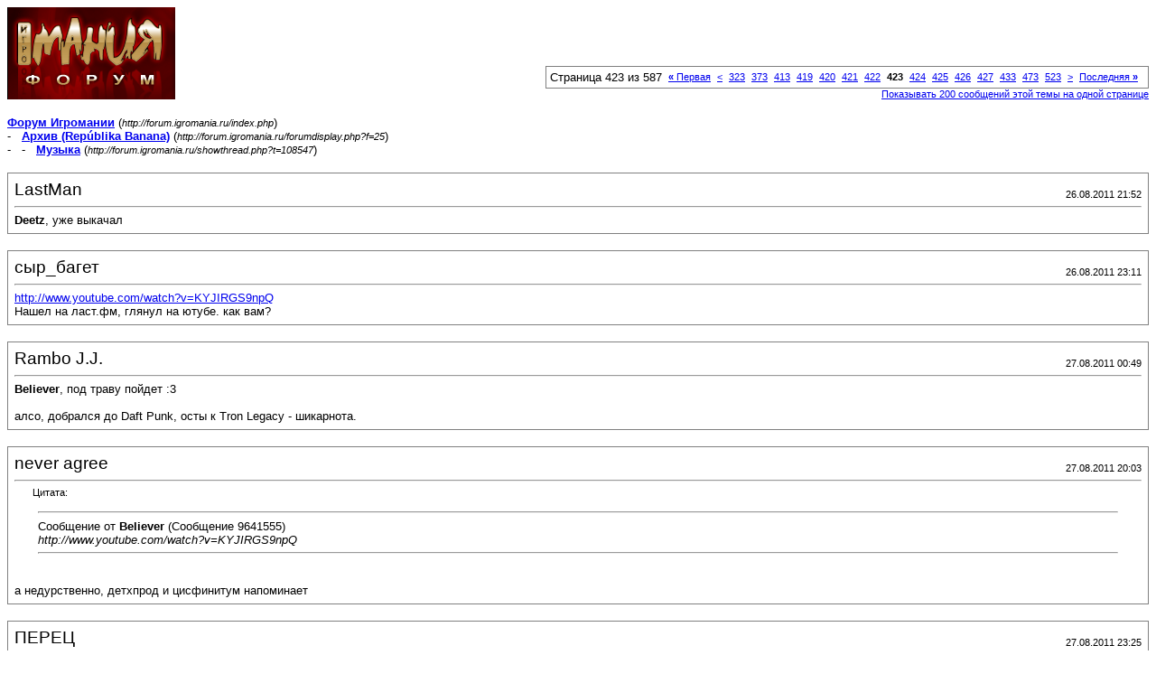

--- FILE ---
content_type: text/html; charset=windows-1251
request_url: http://forum.igromania.ru/printthread.php?s=aa0ac379388d2998c850c41476c42cd9&t=108547&pp=20&page=423
body_size: 3868
content:
<!DOCTYPE html PUBLIC "-//W3C//DTD XHTML 1.0 Transitional//EN" "http://www.w3.org/TR/xhtml1/DTD/xhtml1-transitional.dtd">
<html xmlns="http://www.w3.org/1999/xhtml" dir="ltr" lang="ru">
<head>
<meta http-equiv="Content-Type" content="text/html; charset=windows-1251" />
<meta name="generator" content="vBulletin 3.8.0" />
<title>Форум Игромании -  Музыка</title>
<style type="text/css">
<!--
td, p, li, div
{
	font: 10pt verdana, geneva, lucida, 'lucida grande', arial, helvetica, sans-serif;
}
.smallfont
{
	font-size: 11px;
}
.tborder
{
	border: 1px solid #808080;
}
.thead
{
	background-color: #EEEEEE;
}
.page
{
	background-color: #FFFFFF;
	color: #000000;
}
-->
</style>
</head>
<body class="page">

<table cellpadding="0" cellspacing="0" border="0" width="100%">
<tr valign="bottom">
	<td><a href="http://forum.igromania.ru/"><img src="im-style/images/misc/vbulletin3_logo_white.gif" alt="Форум Игромании" border="0" /></a></td>
	<td align="right">
		<div class="smallfont"><div class="pagenav" align="right">
<table class="tborder" cellpadding="3" cellspacing="1" border="0">
<tr>
	<td class="vbmenu_control" style="font-weight:normal">Страница 423 из 587</td>
	<td class="alt1" nowrap="nowrap"><a rel="start" class="smallfont" href="printthread.php?s=7588e31cef9042f9007752fc56e6749d&amp;t=108547&amp;pp=20" title="Первая страница - с 1 по 20 из 11,739"><strong>&laquo;</strong> Первая</a></td>
	<td class="alt1"><a rel="prev" class="smallfont" href="printthread.php?s=7588e31cef9042f9007752fc56e6749d&amp;t=108547&amp;pp=20&amp;page=422" title="Предыдущая страница - с 8,421 по 8,440 из 11,739">&lt;</a></td>
	<td class="alt1"><a class="smallfont" href="printthread.php?s=7588e31cef9042f9007752fc56e6749d&amp;t=108547&amp;pp=20&amp;page=323" title="с 6,441 по 6,460 из 11,739"><!---100-->323</a></td><td class="alt1"><a class="smallfont" href="printthread.php?s=7588e31cef9042f9007752fc56e6749d&amp;t=108547&amp;pp=20&amp;page=373" title="с 7,441 по 7,460 из 11,739"><!---50-->373</a></td><td class="alt1"><a class="smallfont" href="printthread.php?s=7588e31cef9042f9007752fc56e6749d&amp;t=108547&amp;pp=20&amp;page=413" title="с 8,241 по 8,260 из 11,739"><!---10-->413</a></td><td class="alt1"><a class="smallfont" href="printthread.php?s=7588e31cef9042f9007752fc56e6749d&amp;t=108547&amp;pp=20&amp;page=419" title="с 8,361 по 8,380 из 11,739">419</a></td><td class="alt1"><a class="smallfont" href="printthread.php?s=7588e31cef9042f9007752fc56e6749d&amp;t=108547&amp;pp=20&amp;page=420" title="с 8,381 по 8,400 из 11,739">420</a></td><td class="alt1"><a class="smallfont" href="printthread.php?s=7588e31cef9042f9007752fc56e6749d&amp;t=108547&amp;pp=20&amp;page=421" title="с 8,401 по 8,420 из 11,739">421</a></td><td class="alt1"><a class="smallfont" href="printthread.php?s=7588e31cef9042f9007752fc56e6749d&amp;t=108547&amp;pp=20&amp;page=422" title="с 8,421 по 8,440 из 11,739">422</a></td>	<td class="alt2"><span class="smallfont" title="Показано с 8,441 по 8,460 из 11,739."><strong>423</strong></span></td>
 <td class="alt1"><a class="smallfont" href="printthread.php?s=7588e31cef9042f9007752fc56e6749d&amp;t=108547&amp;pp=20&amp;page=424" title="с 8,461 по 8,480 из 11,739">424</a></td><td class="alt1"><a class="smallfont" href="printthread.php?s=7588e31cef9042f9007752fc56e6749d&amp;t=108547&amp;pp=20&amp;page=425" title="с 8,481 по 8,500 из 11,739">425</a></td><td class="alt1"><a class="smallfont" href="printthread.php?s=7588e31cef9042f9007752fc56e6749d&amp;t=108547&amp;pp=20&amp;page=426" title="с 8,501 по 8,520 из 11,739">426</a></td><td class="alt1"><a class="smallfont" href="printthread.php?s=7588e31cef9042f9007752fc56e6749d&amp;t=108547&amp;pp=20&amp;page=427" title="с 8,521 по 8,540 из 11,739">427</a></td><td class="alt1"><a class="smallfont" href="printthread.php?s=7588e31cef9042f9007752fc56e6749d&amp;t=108547&amp;pp=20&amp;page=433" title="с 8,641 по 8,660 из 11,739"><!--+10-->433</a></td><td class="alt1"><a class="smallfont" href="printthread.php?s=7588e31cef9042f9007752fc56e6749d&amp;t=108547&amp;pp=20&amp;page=473" title="с 9,441 по 9,460 из 11,739"><!--+50-->473</a></td><td class="alt1"><a class="smallfont" href="printthread.php?s=7588e31cef9042f9007752fc56e6749d&amp;t=108547&amp;pp=20&amp;page=523" title="с 10,441 по 10,460 из 11,739"><!--+100-->523</a></td>
	<td class="alt1"><a rel="next" class="smallfont" href="printthread.php?s=7588e31cef9042f9007752fc56e6749d&amp;t=108547&amp;pp=20&amp;page=424" title="Следующая страница - с 8,461 по 8,480 из 11,739">&gt;</a></td>
	<td class="alt1" nowrap="nowrap"><a class="smallfont" href="printthread.php?s=7588e31cef9042f9007752fc56e6749d&amp;t=108547&amp;pp=20&amp;page=587" title="Последняя страница - с 11,721 по 11,739 из 11,739">Последняя <strong>&raquo;</strong></a></td>
	<td class="vbmenu_control" title="printthread.php?s=7588e31cef9042f9007752fc56e6749d&amp;t=108547&amp;pp=20"><a name="PageNav"></a></td>
</tr>
</table>
</div></div>
		
		<div class="smallfont"><a href="printthread.php?s=7588e31cef9042f9007752fc56e6749d&amp;t=108547&amp;pp=200">Показывать 200 сообщений этой темы на одной странице</a></div>
		
	</td>
</tr>
</table>

<br />

<div>
	<a href="http://forum.igromania.ru/index.php" accesskey="1"><strong>Форум Игромании</strong></a>
	(<span class="smallfont"><em>http://forum.igromania.ru/index.php</em></span>)
</div>
<div>
	- &nbsp; <a href="forumdisplay.php?f=25"><strong>Архив (Rep&#250;blika Banana)</strong></a>
	(<span class="smallfont"><em>http://forum.igromania.ru/forumdisplay.php?f=25</em></span>)
</div>
<div>
	- &nbsp; - &nbsp;  <a href="showthread.php?t=108547" accesskey="3"><strong>Музыка</strong></a>
	(<span class="smallfont"><em>http://forum.igromania.ru/showthread.php?t=108547</em></span>)
</div>

<br />

<table class="tborder" cellpadding="6" cellspacing="1" border="0" width="100%">
<tr>
	<td class="page">

		<table cellpadding="0" cellspacing="0" border="0" width="100%">
		<tr valign="bottom">
			<td style="font-size:14pt">LastMan</td>
			<td class="smallfont" align="right">26.08.2011 21:52</td>
		</tr>
		</table>

		<hr />

		
		

		<div><b>Deetz</b>, уже выкачал</div>
	</td>
</tr>
</table>
<br /><table class="tborder" cellpadding="6" cellspacing="1" border="0" width="100%">
<tr>
	<td class="page">

		<table cellpadding="0" cellspacing="0" border="0" width="100%">
		<tr valign="bottom">
			<td style="font-size:14pt">сыр_багет</td>
			<td class="smallfont" align="right">26.08.2011 23:11</td>
		</tr>
		</table>

		<hr />

		
		

		<div><a href="http://www.youtube.com/watch?v=KYJIRGS9npQ" target="_blank">http://www.youtube.com/watch?v=KYJIRGS9npQ</a><br />
Нашел на ласт.фм, глянул на ютубе. как вам?</div>
	</td>
</tr>
</table>
<br /><table class="tborder" cellpadding="6" cellspacing="1" border="0" width="100%">
<tr>
	<td class="page">

		<table cellpadding="0" cellspacing="0" border="0" width="100%">
		<tr valign="bottom">
			<td style="font-size:14pt">Rambo J.J.</td>
			<td class="smallfont" align="right">27.08.2011 00:49</td>
		</tr>
		</table>

		<hr />

		
		

		<div><b>Believer</b>, под траву пойдет :3<br />
<br />
алсо, добрался до Daft Punk, осты к Tron Legacy - шикарнота.</div>
	</td>
</tr>
</table>
<br /><table class="tborder" cellpadding="6" cellspacing="1" border="0" width="100%">
<tr>
	<td class="page">

		<table cellpadding="0" cellspacing="0" border="0" width="100%">
		<tr valign="bottom">
			<td style="font-size:14pt">never agree</td>
			<td class="smallfont" align="right">27.08.2011 20:03</td>
		</tr>
		</table>

		<hr />

		
		

		<div><div style="margin:20px; margin-top:5px; ">
	<div class="smallfont" style="margin-bottom:2px">Цитата:</div>
	<table cellpadding="6" cellspacing="0" border="0" width="100%">
	<tr>
		<td class="alt2">
			<hr />
			
				<div>
					Сообщение от <strong>Believer</strong>
					(Сообщение 9641555)
				</div>
				<div style="font-style:italic">http://www.youtube.com/watch?v=KYJIRGS9npQ</div>
			
			<hr />
		</td>
	</tr>
	</table>
</div>а недурственно, детхпрод и цисфинитум напоминает</div>
	</td>
</tr>
</table>
<br /><table class="tborder" cellpadding="6" cellspacing="1" border="0" width="100%">
<tr>
	<td class="page">

		<table cellpadding="0" cellspacing="0" border="0" width="100%">
		<tr valign="bottom">
			<td style="font-size:14pt">ПЕРЕЦ</td>
			<td class="smallfont" align="right">27.08.2011 23:25</td>
		</tr>
		</table>

		<hr />

		
		

		<div><div style="margin:20px; margin-top:5px; ">
	<div class="smallfont" style="margin-bottom:2px">Цитата:</div>
	<table cellpadding="6" cellspacing="0" border="0" width="100%">
	<tr>
		<td class="alt2">
			<hr />
			
				<div>
					Сообщение от <strong>Believer</strong>
					(Сообщение 9641555)
				</div>
				<div style="font-style:italic"><a href="http://www.youtube.com/watch?v=KYJIRGS9npQ" target="_blank">http://www.youtube.com/watch?v=KYJIRGS9npQ</a><br />
Нашел на ласт.фм, глянул на ютубе. как вам?</div>
			
			<hr />
		</td>
	</tr>
	</table>
</div>хм, отличные ЗВУКИ</div>
	</td>
</tr>
</table>
<br /><table class="tborder" cellpadding="6" cellspacing="1" border="0" width="100%">
<tr>
	<td class="page">

		<table cellpadding="0" cellspacing="0" border="0" width="100%">
		<tr valign="bottom">
			<td style="font-size:14pt">сыр_багет</td>
			<td class="smallfont" align="right">28.08.2011 01:27</td>
		</tr>
		</table>

		<hr />

		
		

		<div><div style="margin:20px; margin-top:5px; ">
	<div class="smallfont" style="margin-bottom:2px">Цитата:</div>
	<table cellpadding="6" cellspacing="0" border="0" width="100%">
	<tr>
		<td class="alt2">
			<hr />
			
				<div>
					Сообщение от <strong>never agree</strong>
					(Сообщение 9642722)
				</div>
				<div style="font-style:italic">а недурственно, детхпрод и цисфинитум напоминает</div>
			
			<hr />
		</td>
	</tr>
	</table>
</div>Ну, это труды другана. :rolleyes:<br />
<br />
что уж скрывать, наш общий знакомый.</div>
	</td>
</tr>
</table>
<br /><table class="tborder" cellpadding="6" cellspacing="1" border="0" width="100%">
<tr>
	<td class="page">

		<table cellpadding="0" cellspacing="0" border="0" width="100%">
		<tr valign="bottom">
			<td style="font-size:14pt">never agree</td>
			<td class="smallfont" align="right">28.08.2011 13:43</td>
		</tr>
		</table>

		<hr />

		
		

		<div>ой, ну я лох, сразу и не признал<br />
<br />
<font size="1"><font color="#666686">Добавлено через 2 минуты</font></font><br />
а кто это? :Emba:<br />
ник знакомый, а пацана не помню</div>
	</td>
</tr>
</table>
<br /><table class="tborder" cellpadding="6" cellspacing="1" border="0" width="100%">
<tr>
	<td class="page">

		<table cellpadding="0" cellspacing="0" border="0" width="100%">
		<tr valign="bottom">
			<td style="font-size:14pt">pоkenom</td>
			<td class="smallfont" align="right">28.08.2011 17:31</td>
		</tr>
		</table>

		<hr />

		
		

		<div><div style="margin:20px; margin-top:5px; ">
	<div class="smallfont" style="margin-bottom:2px">Цитата:</div>
	<table cellpadding="6" cellspacing="0" border="0" width="100%">
	<tr>
		<td class="alt2">
			<hr />
			
				<div>
					Сообщение от <strong>never agree</strong>
					(Сообщение 9644449)
				</div>
				<div style="font-style:italic">ник знакомый, а пацана не помню</div>
			
			<hr />
		</td>
	</tr>
	</table>
</div>Ремус, если я ничего не путаю.</div>
	</td>
</tr>
</table>
<br /><table class="tborder" cellpadding="6" cellspacing="1" border="0" width="100%">
<tr>
	<td class="page">

		<table cellpadding="0" cellspacing="0" border="0" width="100%">
		<tr valign="bottom">
			<td style="font-size:14pt">сыр_багет</td>
			<td class="smallfont" align="right">28.08.2011 18:07</td>
		</tr>
		</table>

		<hr />

		
		

		<div>ага, бинго.</div>
	</td>
</tr>
</table>
<br /><table class="tborder" cellpadding="6" cellspacing="1" border="0" width="100%">
<tr>
	<td class="page">

		<table cellpadding="0" cellspacing="0" border="0" width="100%">
		<tr valign="bottom">
			<td style="font-size:14pt">sоmnus</td>
			<td class="smallfont" align="right">28.08.2011 18:35</td>
		</tr>
		</table>

		<hr />

		
		

		<div>спалили :Emba:</div>
	</td>
</tr>
</table>
<br /><table class="tborder" cellpadding="6" cellspacing="1" border="0" width="100%">
<tr>
	<td class="page">

		<table cellpadding="0" cellspacing="0" border="0" width="100%">
		<tr valign="bottom">
			<td style="font-size:14pt">Baldwin</td>
			<td class="smallfont" align="right">28.08.2011 18:47</td>
		</tr>
		</table>

		<hr />

		
		

		<div><div style="margin:20px; margin-top:5px; ">
	<div class="smallfont" style="margin-bottom:2px">Цитата:</div>
	<table cellpadding="6" cellspacing="0" border="0" width="100%">
	<tr>
		<td class="alt2">
			<hr />
			
				<div>
					Сообщение от <strong>Believer</strong>
					(Сообщение 9641555)
				</div>
				<div style="font-style:italic">http://www.youtube.com/watch?v=KYJIRGS9npQ</div>
			
			<hr />
		</td>
	</tr>
	</table>
</div>Черт, как вы это делаете</div>
	</td>
</tr>
</table>
<br /><table class="tborder" cellpadding="6" cellspacing="1" border="0" width="100%">
<tr>
	<td class="page">

		<table cellpadding="0" cellspacing="0" border="0" width="100%">
		<tr valign="bottom">
			<td style="font-size:14pt">Сanab1s</td>
			<td class="smallfont" align="right">29.08.2011 00:23</td>
		</tr>
		</table>

		<hr />

		
		

		<div>Последний альбом Earth годный?</div>
	</td>
</tr>
</table>
<br /><table class="tborder" cellpadding="6" cellspacing="1" border="0" width="100%">
<tr>
	<td class="page">

		<table cellpadding="0" cellspacing="0" border="0" width="100%">
		<tr valign="bottom">
			<td style="font-size:14pt">Deetz</td>
			<td class="smallfont" align="right">29.08.2011 13:39</td>
		</tr>
		</table>

		<hr />

		
		

		<div>Пф. Еще спрашиваешь.<br />
Более чем.<br />
<br />
У Black Wreath же по последней построковой моде отстроенных гитар народился альбом такого очень легкого фьюнерала, как если бы все происходило в солнечный день. Но он таков, конечно, на фоне общего погребального мрака, который царит в. <br />
<br />
Да и не только в гитарах дело, в рамках предельно ясного канона для звучания каждый артист ищет какие-то пути для дистанцирования себя от прочих исполнителей. Вот и появляются всякие нежные жужжащие и звенящие погремушки на заднем плане, пусть во второй половине все и возвращается на круги своя, выливаясь в изумительные рояльки последнего трека =3</div>
	</td>
</tr>
</table>
<br /><table class="tborder" cellpadding="6" cellspacing="1" border="0" width="100%">
<tr>
	<td class="page">

		<table cellpadding="0" cellspacing="0" border="0" width="100%">
		<tr valign="bottom">
			<td style="font-size:14pt">Makedon</td>
			<td class="smallfont" align="right">29.08.2011 21:06</td>
		</tr>
		</table>

		<hr />

		
		

		<div><b>Ремус Энктос</b>, годно.</div>
	</td>
</tr>
</table>
<br /><table class="tborder" cellpadding="6" cellspacing="1" border="0" width="100%">
<tr>
	<td class="page">

		<table cellpadding="0" cellspacing="0" border="0" width="100%">
		<tr valign="bottom">
			<td style="font-size:14pt">Deetz</td>
			<td class="smallfont" align="right">30.08.2011 20:05</td>
		</tr>
		</table>

		<hr />

		
		

		<div>Catacombs это такой пульсирующий иссиня-серый фьюнерал, исторгнутый недрами самый древних склепов, которые помнят еще предначальные времена. Словно бы оплетенный паучьими тенетами гранит древних усыпальниц издает эти звуки, пропитанные лавкрафтовским мистицизмом. Хороший альбом.<br />
<br />
Чем дальше в жанр, тем больше крепнет уверенность в том, что плохих банд в нем нет. Есть те, кто увлекается и слишком уходит в сторону деза, например, такие команды просто иначе воспринимаются, как закономерный побочный продукт творческих поисков и самоидентификации. <br />
<br />
Или когда те же Cathedral после блистательного старта свалились в бездну безблагодатной готики.</div>
	</td>
</tr>
</table>
<br /><table class="tborder" cellpadding="6" cellspacing="1" border="0" width="100%">
<tr>
	<td class="page">

		<table cellpadding="0" cellspacing="0" border="0" width="100%">
		<tr valign="bottom">
			<td style="font-size:14pt">Льюс Терин</td>
			<td class="smallfont" align="right">30.08.2011 21:01</td>
		</tr>
		</table>

		<hr />

		
		

		<div><b>Deetz</b>, Кинь пару песен их, я что то не найду.</div>
	</td>
</tr>
</table>
<br /><table class="tborder" cellpadding="6" cellspacing="1" border="0" width="100%">
<tr>
	<td class="page">

		<table cellpadding="0" cellspacing="0" border="0" width="100%">
		<tr valign="bottom">
			<td style="font-size:14pt">Deetz</td>
			<td class="smallfont" align="right">30.08.2011 21:06</td>
		</tr>
		</table>

		<hr />

		
		

		<div>фанкисоулс!</div>
	</td>
</tr>
</table>
<br /><table class="tborder" cellpadding="6" cellspacing="1" border="0" width="100%">
<tr>
	<td class="page">

		<table cellpadding="0" cellspacing="0" border="0" width="100%">
		<tr valign="bottom">
			<td style="font-size:14pt">Льюс Терин</td>
			<td class="smallfont" align="right">30.08.2011 21:49</td>
		</tr>
		</table>

		<hr />

		
		

		<div>Посоветуйте мне что то с брутальным вокалом, только что бы музыка мелодичней.</div>
	</td>
</tr>
</table>
<br /><table class="tborder" cellpadding="6" cellspacing="1" border="0" width="100%">
<tr>
	<td class="page">

		<table cellpadding="0" cellspacing="0" border="0" width="100%">
		<tr valign="bottom">
			<td style="font-size:14pt">Baldwin</td>
			<td class="smallfont" align="right">30.08.2011 22:00</td>
		</tr>
		</table>

		<hr />

		
		

		<div>В продолжение темы дума хочу отметить, что новый альбом Corrupted очень хорош.</div>
	</td>
</tr>
</table>
<br /><table class="tborder" cellpadding="6" cellspacing="1" border="0" width="100%">
<tr>
	<td class="page">

		<table cellpadding="0" cellspacing="0" border="0" width="100%">
		<tr valign="bottom">
			<td style="font-size:14pt">never agree</td>
			<td class="smallfont" align="right">30.08.2011 22:28</td>
		</tr>
		</table>

		<hr />

		
		

		<div><div style="margin:20px; margin-top:5px; ">
	<div class="smallfont" style="margin-bottom:2px">Цитата:</div>
	<table cellpadding="6" cellspacing="0" border="0" width="100%">
	<tr>
		<td class="alt2">
			<hr />
			
				В продолжение темы дума хочу отметить, что новый альбом Corrupted очень хорош.
			
			<hr />
		</td>
	</tr>
	</table>
</div>second this</div>
	</td>
</tr>
</table>
<br />

<br />

<table cellpadding="0" cellspacing="0" border="0" width="100%">
<tr valign="top">
	<td class="smallfont">Часовой пояс GMT +4, время: <span class="time">23:06</span>.</td>
	<td align="right">
		<div class="smallfont"><div class="pagenav" align="right">
<table class="tborder" cellpadding="3" cellspacing="1" border="0">
<tr>
	<td class="vbmenu_control" style="font-weight:normal">Страница 423 из 587</td>
	<td class="alt1" nowrap="nowrap"><a rel="start" class="smallfont" href="printthread.php?s=7588e31cef9042f9007752fc56e6749d&amp;t=108547&amp;pp=20" title="Первая страница - с 1 по 20 из 11,739"><strong>&laquo;</strong> Первая</a></td>
	<td class="alt1"><a rel="prev" class="smallfont" href="printthread.php?s=7588e31cef9042f9007752fc56e6749d&amp;t=108547&amp;pp=20&amp;page=422" title="Предыдущая страница - с 8,421 по 8,440 из 11,739">&lt;</a></td>
	<td class="alt1"><a class="smallfont" href="printthread.php?s=7588e31cef9042f9007752fc56e6749d&amp;t=108547&amp;pp=20&amp;page=323" title="с 6,441 по 6,460 из 11,739"><!---100-->323</a></td><td class="alt1"><a class="smallfont" href="printthread.php?s=7588e31cef9042f9007752fc56e6749d&amp;t=108547&amp;pp=20&amp;page=373" title="с 7,441 по 7,460 из 11,739"><!---50-->373</a></td><td class="alt1"><a class="smallfont" href="printthread.php?s=7588e31cef9042f9007752fc56e6749d&amp;t=108547&amp;pp=20&amp;page=413" title="с 8,241 по 8,260 из 11,739"><!---10-->413</a></td><td class="alt1"><a class="smallfont" href="printthread.php?s=7588e31cef9042f9007752fc56e6749d&amp;t=108547&amp;pp=20&amp;page=419" title="с 8,361 по 8,380 из 11,739">419</a></td><td class="alt1"><a class="smallfont" href="printthread.php?s=7588e31cef9042f9007752fc56e6749d&amp;t=108547&amp;pp=20&amp;page=420" title="с 8,381 по 8,400 из 11,739">420</a></td><td class="alt1"><a class="smallfont" href="printthread.php?s=7588e31cef9042f9007752fc56e6749d&amp;t=108547&amp;pp=20&amp;page=421" title="с 8,401 по 8,420 из 11,739">421</a></td><td class="alt1"><a class="smallfont" href="printthread.php?s=7588e31cef9042f9007752fc56e6749d&amp;t=108547&amp;pp=20&amp;page=422" title="с 8,421 по 8,440 из 11,739">422</a></td>	<td class="alt2"><span class="smallfont" title="Показано с 8,441 по 8,460 из 11,739."><strong>423</strong></span></td>
 <td class="alt1"><a class="smallfont" href="printthread.php?s=7588e31cef9042f9007752fc56e6749d&amp;t=108547&amp;pp=20&amp;page=424" title="с 8,461 по 8,480 из 11,739">424</a></td><td class="alt1"><a class="smallfont" href="printthread.php?s=7588e31cef9042f9007752fc56e6749d&amp;t=108547&amp;pp=20&amp;page=425" title="с 8,481 по 8,500 из 11,739">425</a></td><td class="alt1"><a class="smallfont" href="printthread.php?s=7588e31cef9042f9007752fc56e6749d&amp;t=108547&amp;pp=20&amp;page=426" title="с 8,501 по 8,520 из 11,739">426</a></td><td class="alt1"><a class="smallfont" href="printthread.php?s=7588e31cef9042f9007752fc56e6749d&amp;t=108547&amp;pp=20&amp;page=427" title="с 8,521 по 8,540 из 11,739">427</a></td><td class="alt1"><a class="smallfont" href="printthread.php?s=7588e31cef9042f9007752fc56e6749d&amp;t=108547&amp;pp=20&amp;page=433" title="с 8,641 по 8,660 из 11,739"><!--+10-->433</a></td><td class="alt1"><a class="smallfont" href="printthread.php?s=7588e31cef9042f9007752fc56e6749d&amp;t=108547&amp;pp=20&amp;page=473" title="с 9,441 по 9,460 из 11,739"><!--+50-->473</a></td><td class="alt1"><a class="smallfont" href="printthread.php?s=7588e31cef9042f9007752fc56e6749d&amp;t=108547&amp;pp=20&amp;page=523" title="с 10,441 по 10,460 из 11,739"><!--+100-->523</a></td>
	<td class="alt1"><a rel="next" class="smallfont" href="printthread.php?s=7588e31cef9042f9007752fc56e6749d&amp;t=108547&amp;pp=20&amp;page=424" title="Следующая страница - с 8,461 по 8,480 из 11,739">&gt;</a></td>
	<td class="alt1" nowrap="nowrap"><a class="smallfont" href="printthread.php?s=7588e31cef9042f9007752fc56e6749d&amp;t=108547&amp;pp=20&amp;page=587" title="Последняя страница - с 11,721 по 11,739 из 11,739">Последняя <strong>&raquo;</strong></a></td>
	<td class="vbmenu_control" title="printthread.php?s=7588e31cef9042f9007752fc56e6749d&amp;t=108547&amp;pp=20"><a name="PageNav"></a></td>
</tr>
</table>
</div></div>
		
		<div class="smallfont"><a href="printthread.php?s=7588e31cef9042f9007752fc56e6749d&amp;t=108547&amp;pp=200">Показывать 200 сообщений этой темы на одной странице</a></div>
		
	</td>
</tr>
</table>

<p class="smallfont" align="center">
	Powered by vBulletin&reg; Version 3.8.0<br />Copyright &copy;2000 - 2025, Jelsoft Enterprises Ltd. 
	<br />
	
</p>

</body>
</html>